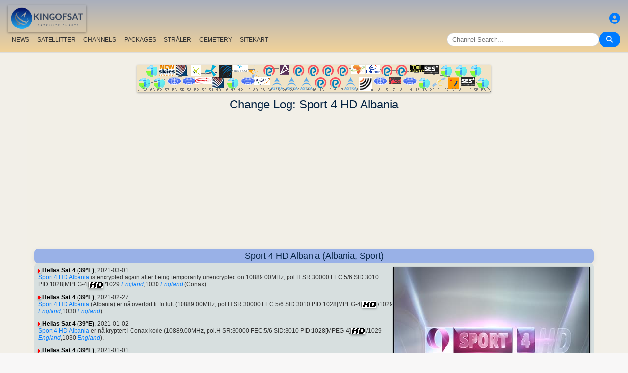

--- FILE ---
content_type: text/html; charset=UTF-8
request_url: https://no.kingofsat.net/channelhistory.php?ch=14112
body_size: 6391
content:
<!DOCTYPE html>
<html>
<head>
<meta charset="UTF-8">
<meta name="viewport" content="width=device-width, initial-scale=1">
<meta name="Author" content="kingofsat">
<meta name="Description" content="Documented Satellite TV charts dedicated to European viewers. Satellite and channel information updated daily.">
<meta name="KeyWords" content="satellite,tv,news,update,television,dvb,dvb-s2,dvb-s2x,hd,4k,feed,hotbird,canalsat,sky,nova,digital,ntl,videoguard,cryptoworks,mediaguard,viaccess,nagravision,irdeto,biss,radio,listing,astra,eutelsat,intelsat,image,zapping,video,hispasat">
<title>Change Log - KingOfSat</title>

<link rel="SHORTCUT ICON" href="/kingofsat_icon.png" />
<link rel="alternate" type="application/rss+xml" title="KingOfSat : Most recent updates" href="/rssnews.php" />
<link rel="alternate" type="application/rss+xml" title="KingOfSat : Temporarily Free To Air" href="/rss-tempfta.php" />

<link rel="stylesheet" href="/kos.css?185" type="text/css" />
<link rel="stylesheet" href="/fontawesome-free-6.7.2-web/css/all.min.css">
<link rel="stylesheet" href="/css/footable.core.min.css" type="text/css" />
<link rel="stylesheet" href="/css/footable.metro.min.css" type="text/css" />

<script src="/js/jquery3.7.1.min.js"></script>
<script src="/js/jquery-ui.min.js"></script>
<script src="/js/footable.min.js" type="text/javascript"></script>
<script src="/js/footable.sort.min.js" type="text/javascript"></script>
<!-- Google tag (gtag.js) -->
<script async src="https://www.googletagmanager.com/gtag/js?id=G-RXJ0W0F4BD"></script>
<script>
  window.dataLayer = window.dataLayer || [];
  function gtag(){dataLayer.push(arguments);}
  gtag('js', new Date());

  gtag('config', 'G-RXJ0W0F4BD');
</script>
<!-- Google Tag Manager -->
<script>(function(w,d,s,l,i){w[l]=w[l]||[];w[l].push({'gtm.start':
new Date().getTime(),event:'gtm.js'});var f=d.getElementsByTagName(s)[0],
j=d.createElement(s),dl=l!='dataLayer'?'&l='+l:'';j.async=true;j.src=
'https://www.googletagmanager.com/gtm.js?id='+i+dl;f.parentNode.insertBefore(j,f);
})(window,document,'script','dataLayer','GTM-P6FD74RF');</script>
<!-- End Google Tag Manager -->
<script src="/js/kos.js" type="text/javascript"></script>
</head>
<body>
  <!-- Google Tag Manager (noscript) -->
<noscript><iframe src="https://www.googletagmanager.com/ns.html?id=GTM-P6FD74RF"
height="0" width="0" style="display:none;visibility:hidden"></iframe></noscript>
<!-- End Google Tag Manager (noscript) -->
 
    <div class="lightbox" id="lightbox">
    <img id="lightbox-img" alt="Image en plein écran">
  </div>

<script async src="https://pagead2.googlesyndication.com/pagead/js/adsbygoogle.js?client=ca-pub-0084964341437501"
     crossorigin="anonymous"></script><!-- !PAGE CONTENT! -->


  <header class="header">
    <div class="logo"><a href="index.php"><img src="/koslogo2.png" style="width: 160px; height: auto; padding:5px;"></a></div>
    <div class="user-icon">
        <a href="prefs" title="Define or change your personal profile"><i class="fas fa-user-circle"></i></a></div>

    <div class="nav-container">
      <nav class="nav-menu">
                <a href="news">NEWS</a>
                <a href="satellites">SATELLITTER</a>
                <a href="lists">CHANNELS</a>
                <a href="packages">PACKAGES</a>
                <a href="beams">STRÅLER</a>
                <a href="cemetery">CEMETERY</a>
                <a href="#menu">SITEKART</a>
      </nav>
      <div class="search-container">
        <input type="text" id="q" class="search-bar" placeholder="Channel Search..."><button><i class="fas fa-search"></i></button>
      </div>
    </div>
  </header>



<div class="layout">
<div class="main-content">

  <div class="head">
    <div class="satlist">
        <MAP NAME="menu" id="textDiv"><AREA SHAPE="rect" COORDS="3,25,27,50" HREF="pos-68.5E" title="Intelsat 20 (IS-20) (68.5&deg;E)"><AREA SHAPE="rect" COORDS="18,0,42,25" HREF="pos-66E" title="Intelsat 17 (66.0&deg;E)"><AREA SHAPE="rect" COORDS="33,25,57,50" HREF="pos-62E" title="Intelsat 39 (62.0&deg;E)"><AREA SHAPE="rect" COORDS="44,0,76,23" HREF="pos-57E" title="NSS 12 (57.0&deg;E)"><AREA SHAPE="rect" COORDS="61,25,89,41" HREF="pos-56E" title="Express AT1 (56.0&deg;E)"><AREA SHAPE="rect" COORDS="78,0,102,23" HREF="pos-55E" title="Yamal 402 (55.0&deg;E)"><AREA SHAPE="rect" COORDS="91,25,119,41" HREF="pos-53E" title="Express AM6 (53.0&deg;E)"><AREA SHAPE="rect" COORDS="110,0,130,22" HREF="pos-52.5E" title="Yahsat 1A (52.5&deg;E)"><AREA SHAPE="rect" COORDS="117.5,25,152.5,39" HREF="pos-52E" title="TurkmenÄlem / MonacoSat (52.0&deg;E)"><AREA SHAPE="rect" COORDS="137,0,163,24" HREF="pos-51.5E" title="Belintersat 1 (51.5&deg;E)"><AREA SHAPE="rect" COORDS="153,25,177,48" HREF="pos-49E" title="Yamal 601 (49.0&deg;E)"><AREA SHAPE="rect" COORDS="167.5,0,192.5,26" HREF="pos-46E" title="Azerspace-1 (46.0&deg;E)"><AREA SHAPE="rect" COORDS="183,25,207,50" HREF="pos-45E" title="Intelsat 38 (45.0&deg;E)"><AREA SHAPE="rect" COORDS="195,0,225,15" HREF="pos-42E" title="Turksat 3A / Türksat 4A / Turksat 5B / Turksat 6A (42.0&deg;E)"><AREA SHAPE="rect" COORDS="211,25,239,41" HREF="pos-40E" title="Express AM 7 (40.0&deg;E)"><AREA SHAPE="rect" COORDS="227.5,0,252.5,27" HREF="pos-39E" title="Hellas Sat 3 / Hellas Sat 4 (39.0&deg;E)"><AREA SHAPE="rect" COORDS="238.5,25,271.5,42" HREF="pos-38E" title="Paksat 1R / Paksat MM1R (38.0&deg;E)"><AREA SHAPE="rect" COORDS="257.5,0,282.5,23" HREF="pos-36E" title="Eutelsat 36D / Express AMU1 (36.0&deg;E)"><AREA SHAPE="rect" COORDS="272.5,25,297.5,51" HREF="pos-28.2E" title="Astra 2E / Astra 2F / Astra 2G (28.2&deg;E)"><AREA SHAPE="rect" COORDS="290,0,310,20" HREF="pos-26E" title="Badr 4 / Badr 5 / Badr 7 / Badr 8 / Es'hail 2 (26.0&deg;E)"><AREA SHAPE="rect" COORDS="302.5,25,327.5,51" HREF="pos-23.5E" title="Astra 3B / Astra 3C (23.5&deg;E)"><AREA SHAPE="rect" COORDS="317.5,0,342.5,23" HREF="pos-21.6E" title="Eutelsat 21B (21.6&deg;E)"><AREA SHAPE="rect" COORDS="332.5,25,357.5,51" HREF="pos-19E" title="Astra 1KR (19.0&deg;E)"><AREA SHAPE="rect" COORDS="347.5,0,372.5,23" HREF="pos-16E" title="Eutelsat 16A (16.0&deg;E)"><AREA SHAPE="rect" COORDS="362.5,25,387.5,48" HREF="pos-13E" title="Hot Bird 13F / Hot Bird 13G (13.0&deg;E)"><AREA SHAPE="rect" COORDS="377.5,0,402.5,23" HREF="pos-10E" title="Eutelsat 10B (10.0&deg;E)"><AREA SHAPE="rect" COORDS="392.5,25,417.5,48" HREF="pos-9E" title="Eutelsat 9B (9.0&deg;E)"><AREA SHAPE="rect" COORDS="407.5,0,432.5,23" HREF="pos-7E" title="Eutelsat 7B / Eutelsat 7C (7.0&deg;E)"><AREA SHAPE="rect" COORDS="422.5,25,447.5,51" HREF="pos-4.8E" title="Astra 4A / SES 5 (4.8&deg;E)"><AREA SHAPE="rect" COORDS="436.5,0,463.5,18" HREF="pos-3E" title="Eutelsat 3B / Rascom QAF 1R (3.0&deg;E)"><AREA SHAPE="rect" COORDS="452,25,478,53" HREF="pos-1.9E" title="BulgariaSat (1.9&deg;E)"><AREA SHAPE="rect" COORDS="466,0,494,18" HREF="pos-0.8W" title="Intelsat 10-02 / Thor 5 / Thor 6 / Thor 7 (0.8&deg;W)"><AREA SHAPE="rect" COORDS="481,25,509,41" HREF="pos-3W" title="ABS-3A (3.0&deg;W)"><AREA SHAPE="rect" COORDS="497.5,0,522.5,23" HREF="pos-5W" title="Eutelsat 5 West B (5.0&deg;W)"><AREA SHAPE="rect" COORDS="512,25,538,40" HREF="pos-7W" title="Eutelsat 7 West A / Nilesat 102 / Nilesat 201 / Nilesat 301 (7.0&deg;W)"><AREA SHAPE="rect" COORDS="527.5,0,552.5,23" HREF="pos-8W" title="Eutelsat 8 West B / Eutelsat 8 West D (8.0&deg;W)"><AREA SHAPE="rect" COORDS="541,25,569,41" HREF="pos-14W" title="Express AM 8 (14.0&deg;W)"><AREA SHAPE="rect" COORDS="556,0,584,15" HREF="pos-15W" title="Telstar 12 Vantage (15.0&deg;W)"><AREA SHAPE="rect" COORDS="573,25,597,50" HREF="pos-18W" title="Intelsat 37e (18.0&deg;W)"><AREA SHAPE="rect" COORDS="585.5,0,614.5,19" HREF="pos-22W" title="SES 4 (22.0&deg;W)"><AREA SHAPE="rect" COORDS="601,25,629,46" HREF="pos-24.5W" title="AlComSat 1 (24.5&deg;W)"><AREA SHAPE="rect" COORDS="618,0,642,25" HREF="pos-27.5W" title="Intelsat 901 (27.5&deg;W)"><AREA SHAPE="rect" COORDS="633.5,25,656.5,50" HREF="pos-30W" title="Hispasat 30W-5 / Hispasat 30W-6 (30.0&deg;W)"><AREA SHAPE="rect" COORDS="648,0,672,25" HREF="pos-34.5W" title="Intelsat 35 (34.5&deg;W)"><AREA SHAPE="rect" COORDS="660.5,25,689.5,44" HREF="pos-40.5W" title="SES-6 (40.5&deg;W)"><AREA SHAPE="rect" COORDS="678,0,702,25" HREF="pos-55.5W" title="Intelsat 34 (55.5&deg;W)"><AREA SHAPE="rect" COORDS="693,25,717,50" HREF="pos-58W" title="Intelsat 21 (58.0&deg;W)">
</MAP><IMG SRC="/satlogos/menu.png?1768119670" BORDER=0 WIDTH=720 HEIGHT=55 USEMAP="#menu">
    </div>
    <p>
  </div>
  
    <div class="w3-center"><h1> Change Log: Sport 4 HD Albania</h1></div>

<script async src="https://pagead2.googlesyndication.com/pagead/js/adsbygoogle.js?client=ca-pub-0084964341437501"
     crossorigin="anonymous"></script>
<!-- responsive_top -->
<ins class="adsbygoogle"
     style="display:block"
     data-ad-client="ca-pub-0084964341437501"
     data-ad-slot="6730531059"
     data-ad-format="auto"
     data-full-width-responsive="true"></ins>
<script>
     (adsbygoogle = window.adsbygoogle || []).push({});
</script>
<h4>Sport 4 HD Albania (Albania, Sport)</h4>
<div class="section">
<div class="w3-right w3-hover-opacity" style="width:40%;max-width:400px">
      <img src="/jpg/sport4al-hd.jpg" border=1 alt="Sport 4 HD Albania" title="" width="100%"  onerror="this.src='/Snow.gif'">
    </div><p><img src="/sup.gif">&nbsp;<a href="sat-hellas4" class="bld">Hellas Sat 4 (39&deg;E)</a>, 2021-03-01<br><A class="A3" HREF="detail-sport4al-hd">Sport 4 HD Albania</A> is encrypted again after being temporarily unencrypted on 10889.00MHz, pol.H SR:30000 FEC:5/6 SID:3010 PID:1028[MPEG-4]<a title="High Definition"><img src="/hd.gif"></a> /1029<a title="eng"> <i>England</i></a>,1030<a title="eng"> <i>England</i></a> (Conax). </ul></ul><p><img src="/sup.gif">&nbsp;<a href="sat-hellas4" class="bld">Hellas Sat 4 (39&deg;E)</a>, 2021-02-27<br><A class="A3" HREF="detail-sport4al-hd">Sport 4 HD Albania</A> (Albania) er nå overført til fri luft (10889.00MHz, pol.H SR:30000 FEC:5/6 SID:3010 PID:1028[MPEG-4]<a title="High Definition"><img src="/hd.gif"></a> /1029<a title="eng"> <i>England</i></a>,1030<a title="eng"> <i>England</i></a>). </ul></ul><p><img src="/sup.gif">&nbsp;<a href="sat-hellas4" class="bld">Hellas Sat 4 (39&deg;E)</a>, 2021-01-02<br><A class="A3" HREF="detail-sport4al-hd">Sport 4 HD Albania</A> er nå kryptert i Conax kode (10889.00MHz, pol.H SR:30000 FEC:5/6 SID:3010 PID:1028[MPEG-4]<a title="High Definition"><img src="/hd.gif"></a> /1029<a title="eng"> <i>England</i></a>,1030<a title="eng"> <i>England</i></a>). </ul></ul><p><img src="/sup.gif">&nbsp;<a href="sat-hellas4" class="bld">Hellas Sat 4 (39&deg;E)</a>, 2021-01-01<br><A class="A3" HREF="detail-sport4al-hd">Sport 4 HD Albania</A> (Albania) er nå overført til fri luft (10889.00MHz, pol.H SR:30000 FEC:5/6 SID:3010 PID:1028[MPEG-4]/1029<a title="eng"> <i>England</i></a>,1030<a title="eng"> <i>England</i></a>). </ul></ul><p><img src="/sup.gif">&nbsp;<a href="sat-hellas4" class="bld">Hellas Sat 4 (39&deg;E)</a>, 2020-12-18<br><A class="A3" HREF="detail-sport4al-hd">Sport 4 HD Albania</A> is back on 10889.00MHz, pol.H  SR:30000  FEC:5/6  SID:3010 after a break ( PID:1028[MPEG-4]/1029<a title="eng"> <i>England</i></a>,1030<a title="eng"> <i>England</i></a> - Conax). </ul></ul><p><img src="/sup.gif">&nbsp;<a href="sat-ew3c" class="bld">Eutelsat 16A (16&deg;E)</a>, 2020-11-15<br><a class="bq" href="pack-tring">Tring Digital</a>: <A class="A3" HREF="detail-sport4al-hd">Sport 4 HD Albania</A> har forlatt 11157.00MHz, pol.H (DVB-S2  SID:3000 PID:1028[MPEG-4]/1029<a title="eng"> <i>England</i></a>,1030<a title="eng"> <i>England</i></a>), Er ikke lenger overført av satelitt i Europa</ul></ul><p><img src="/sup.gif">&nbsp;<a href="sat-ew3c" class="bld">Eutelsat 16A (16&deg;E)</a>, 2020-11-13<br><a class="bq" href="pack-tring">Tring Digital</a>: <A class="A3" HREF="detail-sport4al-hd">Sport 4 HD Albania</A> har forlatt 11427.00MHz, pol.V (DVB-S2  SID:3000 PID:3001<a title="High Definition"><img src="/hd.gif"></a> /<a title="alb"> <i>Albanian</i></a>)</ul></ul><p><img src="/sup.gif">&nbsp;<a href="sat-hellas4" class="bld">Hellas Sat 4 (39&deg;E)</a>, 2020-11-01<br><A class="A3" HREF="detail-sport4al-hd">Sport 4 HD Albania</A> har forlatt 10770.00MHz, pol.H (DVB-S2  SID:3000 PID:1028[MPEG-4]/1029<a title="eng"> <i>England</i></a>,1030<a title="eng"> <i>England</i></a>)</ul></ul><p><img src="/sup.gif">&nbsp;<a href="sat-hellas4" class="bld">Hellas Sat 4 (39&deg;E)</a>, 2020-10-30<br>Ny frekvens for <A class="A3" HREF="detail-sport4al-hd">Sport 4 HD Albania</A>: 10770.00MHz, pol.H (DVB-S2   SR:30000 FEC:5/6 SID:3000 PID:1028[MPEG-4]/1029<a title="eng"> <i>England</i></a>,1030<a title="eng"> <i>England</i></a>- Conax). </ul></ul><p><img src="/sup.gif">&nbsp;<a href="sat-ew3c" class="bld">Eutelsat 16A (16&deg;E)</a>, 2020-10-21<br><a class="bq" href="pack-tring">Tring Digital</a>: Ny frekvens for <A class="A3" HREF="detail-sport4al-hd">Sport 4 HD Albania</A>: 11157.00MHz, pol.H (DVB-S2   SR:45000 FEC:3/5 SID:3000 PID:1028[MPEG-4]/1029<a title="eng"> <i>England</i></a>,1030<a title="eng"> <i>England</i></a>- Conax). </ul></ul><p><img src="/sup.gif">&nbsp;<a href="sat-ew3c" class="bld">Eutelsat 16A (16&deg;E)</a>, 2020-09-25<br><a class="bq" href="pack-tring">Tring Digital</a>: <A class="A3" HREF="detail-sport4al-hd">Sport 4 HD Albania</A> (Albania) er nå overført til fri luft (11427.00MHz, pol.V SR:27500 FEC:2/3 SID:3000 PID:3001<a title="High Definition"><img src="/hd.gif"></a> /<a title="alb"> <i>Albanian</i></a>). Occasional<br><a class="bq" href="pack-tring">Tring Digital</a>: Ny SID for <A class="A3" HREF="detail-sport4al-hd">Sport 4 HD Albania</A> on 11427.00MHz, pol.V:  SID:3000 ( SR:27500 FEC:2/3 PID:3001<a title="High Definition"><img src="/hd.gif"></a> /<a title="alb"> <i>Albanian</i></a> - Conax). Occasional</ul></ul><p><img src="/sup.gif">&nbsp;<a href="sat-ew3c" class="bld">Eutelsat 16A (16&deg;E)</a>, 2020-09-04<br><a class="bq" href="pack-tring">Tring Digital</a>: <A class="A3" HREF="detail-sport4al-hd">Sport 4 HD Albania</A> er nå kryptert i Conax kode (11427.00MHz, pol.V SR:27500 FEC:2/3 SID:26 PID:1028[MPEG-4]<a title="High Definition"><img src="/hd.gif"></a> /1029<a title="alb"> <i>Albanian</i></a>). Occasional</ul></ul><p><img src="/sup.gif">&nbsp;<a href="sat-ew3c" class="bld">Eutelsat 16A (16&deg;E)</a>, 2020-09-03<br><a class="bq" href="pack-tring">Tring Digital</a>: <A class="A3" HREF="detail-sport4al-hd">Sport 4 HD Albania</A> (Albania) er nå overført til fri luft (11427.00MHz, pol.V SR:27500 FEC:2/3 SID:26 PID:1028[MPEG-4]<a title="High Definition"><img src="/hd.gif"></a> /1029<a title="alb"> <i>Albanian</i></a>). Occasional</ul></ul><p><img src="/sup.gif">&nbsp;<a href="sat-ew3c" class="bld">Eutelsat 16A (16&deg;E)</a>, 2020-09-01<br><a class="bq" href="pack-tring">Tring Digital</a>: <A class="A3" HREF="detail-sport4al-hd">Sport 4 HD Albania</A> er nå kryptert i Conax kode (11427.00MHz, pol.V SR:27500 FEC:2/3 SID:26 PID:1028[MPEG-4]<a title="High Definition"><img src="/hd.gif"></a> /1029<a title="alb"> <i>Albanian</i></a>). Occasional</ul></ul><p><img src="/sup.gif">&nbsp;<a href="sat-ew3c" class="bld">Eutelsat 16A (16&deg;E)</a>, 2020-08-25<br><a class="bq" href="pack-tring">Tring Digital</a>: <A class="A3" HREF="detail-sport4al-hd">Sport 4 HD Albania</A> (Albania) er nå overført til fri luft (11427.00MHz, pol.V SR:27500 FEC:2/3 SID:26 PID:1028[MPEG-4]<a title="High Definition"><img src="/hd.gif"></a> /1029<a title="alb"> <i>Albanian</i></a>). Occasional</ul></ul><p><img src="/sup.gif">&nbsp;<a href="sat-ew3c" class="bld">Eutelsat 16A (16&deg;E)</a>, 2018-11-30<br><a class="bq" href="pack-tring">Tring Digital</a>: <A class="A3" HREF="detail-sport4al-hd">Sport 4 HD Albania</A> is encrypted again after being temporarily unencrypted on 11427.00MHz, pol.V SR:27500 FEC:5/6 SID:26 PID:1028[MPEG-4]<a title="High Definition"><img src="/hd.gif"></a> / (Conax). Occasional</ul></ul><p><img src="/sup.gif">&nbsp;<a href="sat-ew3c" class="bld">Eutelsat 16A (16&deg;E)</a>, 2018-11-29<br><a class="bq" href="pack-tring">Tring Digital</a>: <A class="A3" HREF="detail-sport4al-hd">Sport 4 HD Albania</A> (Albania) er nå overført til fri luft (11427.00MHz, pol.V SR:27500 FEC:5/6 SID:26 PID:1028[MPEG-4]<a title="High Definition"><img src="/hd.gif"></a> /). Occasional</ul></ul><p><img src="/sup.gif">&nbsp;<a href="sat-ew3c" class="bld">Eutelsat 16A (16&deg;E)</a>, 2018-09-19<br><a class="bq" href="pack-tring">Tring Digital</a>: <A class="A3" HREF="detail-sport4al-hd">Sport 4 HD Albania</A> is encrypted again after being temporarily unencrypted on 11427.00MHz, pol.V SR:27500 FEC:5/6 SID:26 PID:1028[MPEG-4]<a title="High Definition"><img src="/hd.gif"></a> / (Conax). Occasional</ul></ul><p><img src="/sup.gif">&nbsp;<a href="sat-ew3c" class="bld">Eutelsat 16A (16&deg;E)</a>, 2018-01-21<br><a class="bq" href="pack-tring">Tring Digital</a>: <A class="A3" HREF="detail-sport4al-hd">Sport 4 HD Albania</A> is testing in DVB-S2  FTA on 11427.00MHz, pol.V SR:27500 FEC:5/6 SID:26 PID:1028[MPEG-4]<a title="High Definition"><img src="/hd.gif"></a> /. Occasional</ul></ul><p><img src="/sup.gif">&nbsp;<a href="sat-ew3c" class="bld">Eutelsat 16A (16&deg;E)</a>, 2017-12-03<br><a class="bq" href="pack-tring">Tring Digital</a>: <A class="A3" HREF="detail-sport4al-hd">Sport 4 HD Albania</A> har forlatt 11427.00MHz, pol.V (DVB-S2  SID:26 PID:1028[MPEG-4]<a title="High Definition"><img src="/hd.gif"></a> /1029<a title="alb"> <i>Albanian</i></a>), Er ikke lenger overført av satelitt i Europa</ul></ul><p><img src="/sup.gif">&nbsp;<a href="sat-ew3c" class="bld">Eutelsat 16A (16&deg;E)</a>, 2016-05-27<br><a class="bq" href="pack-tring">Tring Digital</a>: <A class="A3" HREF="detail-sport4al-hd">Sport 4 HD Albania</A> har forlatt 11427.00MHz, pol.V (DVB-S2  SID:26 PID:1028[MPEG-4]<a title="High Definition"><img src="/hd.gif"></a> /1029<a title="alb"> <i>Albanian</i></a>), Er ikke lenger overført av satelitt i Europa</ul></ul><p><img src="/sup.gif">&nbsp;<a href="sat-ew3c" class="bld">Eutelsat 16A (16&deg;E)</a>, 2016-05-21<br><a class="bq" href="pack-tring">Tring Digital</a>: <A class="A3" HREF="detail-sport4al-hd">Sport 4 HD Albania</A> is back on 11427.00MHz, pol.V  SR:27500  FEC:3/4  SID:26 after a break ( PID:1028[MPEG-4]<a title="High Definition"><img src="/hd.gif"></a> /1029<a title="alb"> <i>Albanian</i></a> - FTA). </ul></ul><p><img src="/sup.gif">&nbsp;<a href="sat-ew3c" class="bld">Eutelsat 16A (16&deg;E)</a>, 2016-05-20<br><a class="bq" href="pack-tring">Tring Digital</a>: <A class="A3" HREF="detail-sport4al-hd">Sport 4 HD Albania</A> har forlatt 11427.00MHz, pol.V (DVB-S2  SID:26 PID:1028[MPEG-4]<a title="High Definition"><img src="/hd.gif"></a> /1029<a title="alb"> <i>Albanian</i></a>), Er ikke lenger overført av satelitt i Europa</ul></ul><p><img src="/sup.gif">&nbsp;<a href="sat-ew3c" class="bld">Eutelsat 16A (16&deg;E)</a>, 2015-12-03<br><a class="bq" href="pack-tring">Tring Digital</a>: <A class="A3" HREF="detail-sport4al-hd">Sport 4 HD Albania</A> (Albania) er nå overført til fri luft (11427.00MHz, pol.V SR:27500 FEC:3/4 SID:26 PID:1028[MPEG-4]<a title="High Definition"><img src="/hd.gif"></a> /1029<a title="alb"> <i>Albanian</i></a>). </ul></ul><p><img src="/sup.gif">&nbsp;<a href="sat-ew3c" class="bld">Eutelsat 16A (16&deg;E)</a>, 2015-08-18<br><a class="bq" href="pack-tring">Tring Digital</a>: En ny kanal har startet: <A class="A3" HREF="detail-sport4al-hd">Sport 4 HD Albania</A> (Albania) i DVB-S2  on 11427.00MHz, pol.V SR:27500 FEC:3/4 SID:26 PID:1028[MPEG-4]<a title="High Definition"><img src="/hd.gif"></a> /1029<a title="alb"> <i>Albanian</i></a> - Conax. </div><p></div></div>

<footer id="menu">
<div class="container">

<table><tr><td><a href="index.php"><img src="/koslogo2.png" style="width: 150px; height: auto;"> Start page</a>
</td></tr></table>
<p><p>
<div class="w3-row-padding">	
	<div class="w3-quarter w3-container w3-margin-bottom">
      <div class="w3-container">
        <p><a href="intro" title="Introduction to KingOfSat">Introduction / FAQ</a></p>
      </div>
    </div>
	<div class="w3-quarter w3-container w3-margin-bottom">
      <div class="w3-container">
        <p><a href="prefs" title="Define or update your personal settings"><img src="/profil.gif"><br> Define your Profile </a></p>
      </div>
    </div>
	<div class="w3-quarter w3-container w3-margin-bottom">
      <div class="w3-container">
        <p><a href="contribution" title="KingOfSat charts update form"><img src="/edit.gif"><br> Your Comments / Updates</a></p>
      </div>
    </div>
	<div class="w3-quarter w3-container w3-margin-bottom">
      <div class="w3-container">
        <p><a href="mailto:webmaster@kingofsat.net">Send your comments/suggestions to KingOfSat</a></p>
      </div>
    </div>
</div>
<div class="w3-row-padding">	
	<div class="w3-quarter w3-container w3-margin-bottom">
      <div class="w3-container">
        <p><a href="news"><img src="/news.gif"> Most recent updates (News)</a></p>
      </div>
    </div>
	<div class="w3-quarter w3-container w3-margin-bottom">
      <div class="w3-container">
        <p><a href="news-fta"><img src="/news.gif"> Most recent updates<br>(News, FTA)</a></p>
      </div>
    </div>
	<div class="w3-quarter w3-container w3-margin-bottom">
      <div class="w3-container">
        <p><a href="news13E"><img src="/news.gif"> Most recent updates (News, Hotbird 13&deg;E)</a></p>
      </div>
    </div>
	<div class="w3-quarter w3-container w3-margin-bottom">
      <div class="w3-container">
        <p><a href="news19.2E"><img src="/news.gif"> Most recent updates (News, Astra 19,2&deg;E)</a></p>
      </div>
    </div>
</div>
<div class="w3-row-padding">
	<div class="w3-quarter w3-container w3-margin-bottom">
      <div class="w3-container">
        <p><a HREF="new">[+] Most recent additions / changes</a></p>
      </div>
    </div>
	<div class="w3-quarter w3-container w3-margin-bottom">
      <div class="w3-container">
        <p><a HREF="removed">[-] Most recent removals</a></p>
      </div>
    </div>
	<div class="w3-quarter w3-container w3-margin-bottom">
      <div class="w3-container">
        <p><a href="tempfta" title="Temporarily Free To Air"><img src="/key.gif"> Temporarily Free To Air (5)</a></p>
      </div>
    </div>
	<div class="w3-quarter w3-container w3-margin-bottom">
      <div class="w3-container">
        <p><a HREF="search" title="Channel Search Engine"><i class="fa fa-search"></i> Channel Search</a></p>
      </div>
    </div>
</div>
<div class="w3-row-padding">	
	<div class="w3-quarter w3-container w3-margin-bottom">
      <div class="w3-container">
        <p><a href="satellites" title="Satellite directory"><b>Satellite Directory</b></a></p>
      </div>
    </div>
	<div class="w3-quarter w3-container w3-margin-bottom">
      <div class="w3-container">
        <p><a href="beams" title="Reception reports for all satellites and beams">Reception Reports</a></p>
      </div>
    </div>
	<div class="w3-quarter w3-container w3-margin-bottom">
      <div class="w3-container">
        <p><a href="lists" title="Channel directory">Channel Directory</a></p>
      </div>
    </div>
	<div class="w3-quarter w3-container w3-margin-bottom">
      <div class="w3-container">
        <p><a href="packages" title="Packages"> Packages</a> ()
      </div>
    </div>
</div>
<div class="w3-row-padding">	
	<div class="w3-quarter w3-container w3-margin-bottom">
      <div class="w3-container">
        <p><a href="cemetery" title="The Channel Cemetery (channels not anymore transmitted by satellite)">The Channel Cemetery</a></p>
      </div>
    </div>
	<div class="w3-quarter w3-container w3-margin-bottom">
      <div class="w3-container">
        <p><a href="missing" title="Missing pictures: Contributors are very welcome !">Most Wanted Pictures</a></p>
      </div>
    </div>
	<div class="w3-quarter w3-container w3-margin-bottom">
      <div class="w3-container">
        <p><a href="ultrahd"><img src="/ultrahd.gif"> Ultra High Definition TV Channels</a></p>
      </div>
    </div>
	<div class="w3-quarter w3-container w3-margin-bottom">
      <div class="w3-container">
        <p><a href="3dtv"><img src="/3dtv.gif"> Channels broadcasting in 3D</a></p>
      </div>
    </div>
</div>

<div class="w3-row-padding">	
	<div class="w3-quarter w3-container w3-margin-bottom">
      <div class="w3-container">
        <p><a title="nor"> <i>Norge</i></a></p>
<li><a href="find2.php?cl=nor&amp;num_genre=3&amp;num_crypt=1&amp;ordre=freq">Category: Sport, FTA</a>
<li><a href="find2.php?cl=nor&amp;num_genre=8&amp;num_crypt=1&amp;ordre=freq">Category: News, FTA</a>
<li><a href="find2.php?cl=nor&amp;num_genre=7&amp;num_crypt=1&amp;ordre=freq">Category: Movies, FTA</a>

      </div>
    </div>
	<div class="w3-quarter w3-container w3-margin-bottom">
      <div class="w3-container">
        <p><a href="https://www.satelliweb.com/" target="_parent"><img src="/satelliweb.jpg" border=0></a>
        <li><a href="https://www.satelliweb.com/index.php?section=listingsf" target="_blank" title="Feed charts and Frequencies">Feed Frequencies</a>
        <li><a href="https://www.satelliweb.com/index.php?section=livef" target="_blank" title="The most recent feeds are described here, with screenshots">Most recent Feeds</a>
        <li><a href="https://www.satelliweb.com/forum/" target="_blank" title="General board focused on the FTA Satellite world (mainly in French)">FTA Satellite Board</a>
</p>
      </div>
    </div>
</div>
<h7>All contents on this site are protected by copyright and owned by KingOfSat, except contents shown in some screenshots that belong to their respective owners. Screenshots are only proposed to help illustrating, identifying and promoting corresponding TV channels. For all questions/remarks related to copyright, please contact KingOfSat webmaster.</h7>

<hr>
<a title="English" href="https://en.kingofsat.net/" target="_parent"><img src="/flags/en.png" alt="English" border=1 height=12 width=18></a> 
<a title="Fran&ccedil;ais" href="https://fr.kingofsat.net/" target="_parent"><img src="/flags/fr.png" alt="Fran&ccedil;ais" border=1 height=12 width=18></a> 
<a title="Dutch" href="https://nl.kingofsat.net/" target="_parent"><img src="/flags/nl.png" alt="Dutch" border=1 height=12 width=18></a> 
<a title="Deutsch" href="https://de.kingofsat.net/" target="_parent"><img src="/flags/de.gif" alt="Deutsch" border=1 height=12 width=18></a> 
<a title="Swedish" href="https://se.kingofsat.net/" target="_parent"><img src="/flags/se.gif" alt="Swedish" border=1 height=12 width=18></a> 
<a title="Norwegian (news only) - Translators are welcome!" href="https://no.kingofsat.net/" target="_parent"><img src="/flags/no.gif" alt="Norwegian (news only) - Translators are welcome!" border=1 height=12 width=18></a> 
<a title="Portuguese (news only) - Translators are welcome!" href="https://pt.kingofsat.net/" target="_parent"><img src="/flags/pt.gif" alt="Portuguese (news only) - Translators are welcome!" border=1 height=12 width=18></a> 
<a title="Espa&ntilde;ol" href="https://es.kingofsat.net/" target="_parent"><img src="/flags/es.png" alt="Espa&ntilde;ol" border=1 height=12 width=18></a> 
<a title="Italian" href="https://it.kingofsat.net/" target="_parent"><img src="/flags/it.gif" alt="Italian" border=1 height=12 width=18></a> 
<a title="Polish" href="https://pl.kingofsat.net/" target="_parent"><img src="/flags/pl.gif" alt="Polish" border=1 height=12 width=18></a> 
<a title="Czech (news only) - Translators are welcome!" href="https://cz.kingofsat.net/" target="_parent"><img src="/flags/cz.gif" alt="Czech (news only) - Translators are welcome!" border=1 height=12 width=18></a> 
<a title="Greek" href="https://gr.kingofsat.net/" target="_parent"><img src="/flags/gr.gif" alt="Greek" border=1 height=12 width=18></a> 
<a title="Suomi" href="https://fi.kingofsat.net/" target="_parent"><img src="/flags/fi.gif" alt="Suomi" border=1 height=12 width=18></a> 
<a title="Arabic" href="https://ar.kingofsat.net/" target="_parent"><img src="/flags/ar.gif" alt="Arabic" border=1 height=12 width=18></a> 
<a title="Turkish" href="https://tr.kingofsat.net/" target="_parent"><img src="/flags/tr.gif" alt="Turkish" border=1 height=12 width=18></a> 
<a title="Russian" href="https://ru.kingofsat.net/" target="_parent"><img src="/flags/ru.gif" alt="Russian" border=1 height=12 width=18></a> 
<a title="Serbo-Croatian / srpsko-hrvatski" href="https://sc.kingofsat.net/" target="_parent"><img src="/flags/sc.gif" alt="Serbo-Croatian / srpsko-hrvatski" border=1 height=12 width=18></a> 
<a title="Romanian" href="https://ro.kingofsat.net/" target="_parent"><img src="/flags/ro.png" alt="Romanian" border=1 height=12 width=18></a> 
<a title="Hungarian" href="https://hu.kingofsat.net/" target="_parent"><img src="/flags/hu.png" alt="Hungarian" border=1 height=12 width=18></a> 
<a title="Albanian" href="https://sq.kingofsat.net/" target="_parent"><img src="/flags/sq.gif" alt="Albanian" border=1 height=12 width=18></a> 

</div>
<br>
<table WIDTH=100% BORDER=0 ALIGN="CENTER" class="menu"><col span=2>
 <tr>
  <td WIDTH=50% ALIGN="left">2518 zappers currently browsing this site.  </td>
  <td WIDTH=50% ALIGN="right">Copyright <a href="mailto:webmaster@kingofsat.net">KingOfSat</a>&nbsp;2026  </td>
 </tr>
</table>
</footer>

 </body>
</html>

--- FILE ---
content_type: text/html; charset=utf-8
request_url: https://www.google.com/recaptcha/api2/aframe
body_size: 267
content:
<!DOCTYPE HTML><html><head><meta http-equiv="content-type" content="text/html; charset=UTF-8"></head><body><script nonce="Jm_Hwg8JPOmez4Y05TPiFg">/** Anti-fraud and anti-abuse applications only. See google.com/recaptcha */ try{var clients={'sodar':'https://pagead2.googlesyndication.com/pagead/sodar?'};window.addEventListener("message",function(a){try{if(a.source===window.parent){var b=JSON.parse(a.data);var c=clients[b['id']];if(c){var d=document.createElement('img');d.src=c+b['params']+'&rc='+(localStorage.getItem("rc::a")?sessionStorage.getItem("rc::b"):"");window.document.body.appendChild(d);sessionStorage.setItem("rc::e",parseInt(sessionStorage.getItem("rc::e")||0)+1);localStorage.setItem("rc::h",'1768759997191');}}}catch(b){}});window.parent.postMessage("_grecaptcha_ready", "*");}catch(b){}</script></body></html>